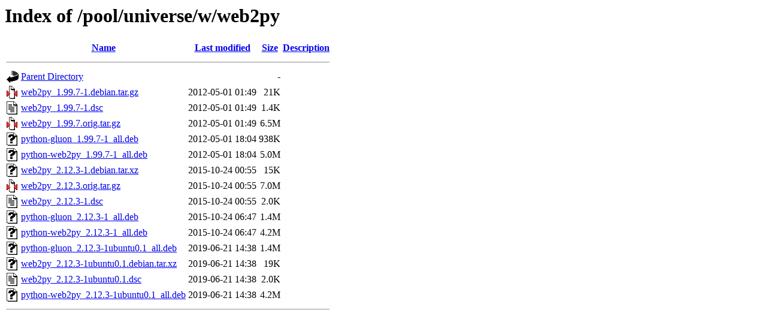

--- FILE ---
content_type: text/html;charset=UTF-8
request_url: http://ubuntu.uni-klu.ac.at/pool/universe/w/web2py/?C=M;O=A
body_size: 713
content:
<!DOCTYPE HTML PUBLIC "-//W3C//DTD HTML 3.2 Final//EN">
<html>
 <head>
  <title>Index of /pool/universe/w/web2py</title>
 </head>
 <body>
<h1>Index of /pool/universe/w/web2py</h1>
  <table>
   <tr><th valign="top"><img src="/icons/blank.gif" alt="[ICO]"></th><th><a href="?C=N;O=A">Name</a></th><th><a href="?C=M;O=D">Last modified</a></th><th><a href="?C=S;O=A">Size</a></th><th><a href="?C=D;O=A">Description</a></th></tr>
   <tr><th colspan="5"><hr></th></tr>
<tr><td valign="top"><img src="/icons/back.gif" alt="[PARENTDIR]"></td><td><a href="/pool/universe/w/">Parent Directory</a></td><td>&nbsp;</td><td align="right">  - </td><td>&nbsp;</td></tr>
<tr><td valign="top"><img src="/icons/compressed.gif" alt="[   ]"></td><td><a href="web2py_1.99.7-1.debian.tar.gz">web2py_1.99.7-1.debian.tar.gz</a></td><td align="right">2012-05-01 01:49  </td><td align="right"> 21K</td><td>&nbsp;</td></tr>
<tr><td valign="top"><img src="/icons/text.gif" alt="[TXT]"></td><td><a href="web2py_1.99.7-1.dsc">web2py_1.99.7-1.dsc</a></td><td align="right">2012-05-01 01:49  </td><td align="right">1.4K</td><td>&nbsp;</td></tr>
<tr><td valign="top"><img src="/icons/compressed.gif" alt="[   ]"></td><td><a href="web2py_1.99.7.orig.tar.gz">web2py_1.99.7.orig.tar.gz</a></td><td align="right">2012-05-01 01:49  </td><td align="right">6.5M</td><td>&nbsp;</td></tr>
<tr><td valign="top"><img src="/icons/unknown.gif" alt="[   ]"></td><td><a href="python-gluon_1.99.7-1_all.deb">python-gluon_1.99.7-1_all.deb</a></td><td align="right">2012-05-01 18:04  </td><td align="right">938K</td><td>&nbsp;</td></tr>
<tr><td valign="top"><img src="/icons/unknown.gif" alt="[   ]"></td><td><a href="python-web2py_1.99.7-1_all.deb">python-web2py_1.99.7-1_all.deb</a></td><td align="right">2012-05-01 18:04  </td><td align="right">5.0M</td><td>&nbsp;</td></tr>
<tr><td valign="top"><img src="/icons/unknown.gif" alt="[   ]"></td><td><a href="web2py_2.12.3-1.debian.tar.xz">web2py_2.12.3-1.debian.tar.xz</a></td><td align="right">2015-10-24 00:55  </td><td align="right"> 15K</td><td>&nbsp;</td></tr>
<tr><td valign="top"><img src="/icons/compressed.gif" alt="[   ]"></td><td><a href="web2py_2.12.3.orig.tar.gz">web2py_2.12.3.orig.tar.gz</a></td><td align="right">2015-10-24 00:55  </td><td align="right">7.0M</td><td>&nbsp;</td></tr>
<tr><td valign="top"><img src="/icons/text.gif" alt="[TXT]"></td><td><a href="web2py_2.12.3-1.dsc">web2py_2.12.3-1.dsc</a></td><td align="right">2015-10-24 00:55  </td><td align="right">2.0K</td><td>&nbsp;</td></tr>
<tr><td valign="top"><img src="/icons/unknown.gif" alt="[   ]"></td><td><a href="python-gluon_2.12.3-1_all.deb">python-gluon_2.12.3-1_all.deb</a></td><td align="right">2015-10-24 06:47  </td><td align="right">1.4M</td><td>&nbsp;</td></tr>
<tr><td valign="top"><img src="/icons/unknown.gif" alt="[   ]"></td><td><a href="python-web2py_2.12.3-1_all.deb">python-web2py_2.12.3-1_all.deb</a></td><td align="right">2015-10-24 06:47  </td><td align="right">4.2M</td><td>&nbsp;</td></tr>
<tr><td valign="top"><img src="/icons/unknown.gif" alt="[   ]"></td><td><a href="python-gluon_2.12.3-1ubuntu0.1_all.deb">python-gluon_2.12.3-1ubuntu0.1_all.deb</a></td><td align="right">2019-06-21 14:38  </td><td align="right">1.4M</td><td>&nbsp;</td></tr>
<tr><td valign="top"><img src="/icons/unknown.gif" alt="[   ]"></td><td><a href="web2py_2.12.3-1ubuntu0.1.debian.tar.xz">web2py_2.12.3-1ubuntu0.1.debian.tar.xz</a></td><td align="right">2019-06-21 14:38  </td><td align="right"> 19K</td><td>&nbsp;</td></tr>
<tr><td valign="top"><img src="/icons/text.gif" alt="[TXT]"></td><td><a href="web2py_2.12.3-1ubuntu0.1.dsc">web2py_2.12.3-1ubuntu0.1.dsc</a></td><td align="right">2019-06-21 14:38  </td><td align="right">2.0K</td><td>&nbsp;</td></tr>
<tr><td valign="top"><img src="/icons/unknown.gif" alt="[   ]"></td><td><a href="python-web2py_2.12.3-1ubuntu0.1_all.deb">python-web2py_2.12.3-1ubuntu0.1_all.deb</a></td><td align="right">2019-06-21 14:38  </td><td align="right">4.2M</td><td>&nbsp;</td></tr>
   <tr><th colspan="5"><hr></th></tr>
</table>
</body></html>
